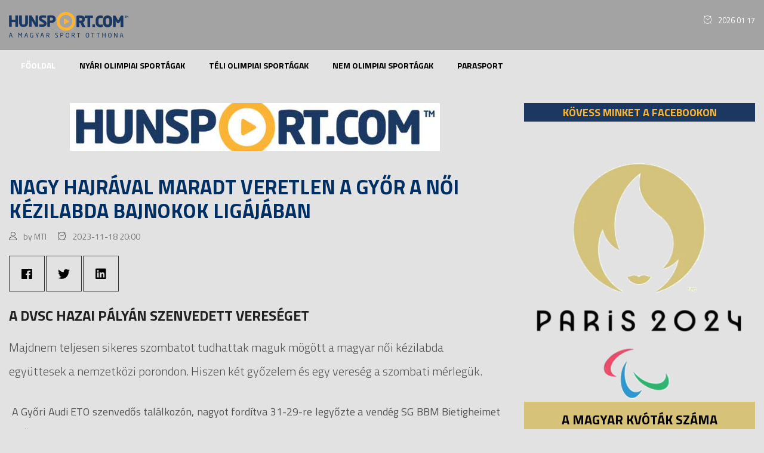

--- FILE ---
content_type: text/html; charset=UTF-8
request_url: https://hunsport.com/article/2023/11/18/nagy-hajraval-maradt-veretlen-a-gyor-a-noi-kezilabda-bajnokok-ligajaban
body_size: 10982
content:
<!doctype html>
<html lang="hu" class="no-js">
<head>
	<script async src="https://www.googletagmanager.com/gtag/js?id=UA-120510123-1"></script>
	<script>
	  window.dataLayer = window.dataLayer || [];
	  function gtag(){dataLayer.push(arguments);}
	  gtag('js', new Date());
	  gtag('config', 'UA-120510123-1');
	</script>
	<script async src="https://pagead2.googlesyndication.com/pagead/js/adsbygoogle.js?client=ca-pub-6377952394861526" crossorigin="anonymous"></script>
	<title>HUNSPORT</title>
	<meta charset="utf-8">
	<meta http-equiv="X-UA-Compatible" content="IE=edge">
	<meta name="viewport" content="width=device-width, initial-scale=1, shrink-to-fit=no">
	<script src="https://code.jquery.com/jquery-3.3.1.min.js" integrity="sha256-FgpCb/KJQlLNfOu91ta32o/NMZxltwRo8QtmkMRdAu8=" crossorigin="anonymous"></script>
	<script src="https://cdnjs.cloudflare.com/ajax/libs/popper.js/1.12.9/umd/popper.min.js" integrity="sha384-ApNbgh9B+Y1QKtv3Rn7W3mgPxhU9K/ScQsAP7hUibX39j7fakFPskvXusvfa0b4Q" crossorigin="anonymous"></script>
	<script src="https://maxcdn.bootstrapcdn.com/bootstrap/4.0.0/js/bootstrap.min.js" integrity="sha384-JZR6Spejh4U02d8jOt6vLEHfe/JQGiRRSQQxSfFWpi1MquVdAyjUar5+76PVCmYl" crossorigin="anonymous"></script>
	<script src="https://hunsport.com/js/modernmag-plugins.min.js"></script>
	<link rel="stylesheet" href="https://maxcdn.bootstrapcdn.com/bootstrap/4.0.0/css/bootstrap.min.css" integrity="sha384-Gn5384xqQ1aoWXA+058RXPxPg6fy4IWvTNh0E263XmFcJlSAwiGgFAW/dAiS6JXm" crossorigin="anonymous">
	<link rel="stylesheet" href="https://use.fontawesome.com/releases/v5.0.12/css/all.css" integrity="sha384-G0fIWCsCzJIMAVNQPfjH08cyYaUtMwjJwqiRKxxE/rx96Uroj1BtIQ6MLJuheaO9" crossorigin="anonymous">
	<link rel="stylesheet" href="https://cdnjs.cloudflare.com/ajax/libs/fancybox/3.3.5/jquery.fancybox.min.css" />
	<link rel="stylesheet" type="text/css" href="https://hunsport.com/css/style.css?v=1694508785">
	<link rel="stylesheet" href="https://cdn.linearicons.com/free/1.0.0/icon-font.min.css">
	<meta property="og:locale" content="hu_HU" />
	<meta property="og:url" content="https://hunsport.com/article/2023/11/18/nagy-hajraval-maradt-veretlen-a-gyor-a-noi-kezilabda-bajnokok-ligajaban" />
	<meta property="og:type" content="website" />
	
	
	
</head>
<body class="boxed-style">
	<div id="fb-root"></div>
	<script>(function(d, s, id) {
	  var js, fjs = d.getElementsByTagName(s)[0];
	  if (d.getElementById(id)) return;
	  js = d.createElement(s); js.id = id;
	  js.src = 'https://connect.facebook.net/hu_HU/sdk.js#xfbml=1&version=v3.2&appId=613390979024786&autoLogAppEvents=1';
	  fjs.parentNode.insertBefore(js, fjs);
	}(document, 'script', 'facebook-jssdk'));</script>
	<div id="container">
		<!-- Header
    ================================================== -->
<header class="clearfix">

  <div class="top-line">
    <div class="container">
      <div class="row">
        <div class="col-sm-5">
          <a class="navbar-brand" href="https://hunsport.com">
            <img src="https://hunsport.com/images/hunsport-logo.png" alt="HUNSPORT.COM" style="width:200px">
          </a>
        </div>
        <div class="col-sm-7">
          <!--<form class="form-inline">
            <input class="form-control mr-sm-2" type="search" placeholder="Keresés..." aria-label="Search">
            <button class="btn btn-primary my-2 my-sm-0" type="submit"><i class="fa fa-search"></i></button>
          </form>-->
          <ul class="info-list right-align">
            <li class="d-none d-sm-none d-md-block d-lg-block d-xl-block">
              <i class="lnr lnr-clock"></i>2026 01 17
            </li>
                          <!--<li>
                <i class="lnr lnr-home"></i><a href="#" data-toggle="modal" data-target="#loginModal"><i class="fa fa-user"></i>Belépés</a>
              </li>
              <li>
                <i class="lnr lnr-pointer-right"></i><a href="#" data-toggle="modal" data-target="#registerModal"><i class="fa fa-user"></i>Regisztráció</a>
              </li>-->
  					          </ul>
        </div>
      </div>
    </div>
  </div>

  <nav class="navbar navbar-expand-lg navbar-dark"> <!--bg-dark-->
    <div class="container">
      <button class="navbar-toggler bg-dark" type="button" data-toggle="collapse" data-target="#navbarSupportedContent" aria-controls="navbarSupportedContent" aria-expanded="false" aria-label="Toggle navigation">
        <span class="navbar-toggler-icon"></span>
      </button>

      <div class="collapse navbar-collapse" id="navbarSupportedContent">
        <ul class="navbar-nav mr-auto">
          <li class="nav-item active">
            <a class="nav-link" href="https://hunsport.com">Főoldal</a>
          </li>
          						              <li class="nav-item">
                <a class="nav-link" href=" /sports/nyari-olimpiai-sportagak " target="_self">
                  Nyári olimpiai sportágak <!--<i class="fa fa-caret-down"></i>-->
                </a>
                                  <div class="mega-posts-menu" style=" border-top: 2px solid #fab41e; border-bottom: 2px solid #fab41e; ">
                    <div class="row">
                                              <div class="col-lg-3">
                          <h2>KIEMELT</h2>
                                                          <div class="news-post standart-post">
                                <div class="post-image">
                                  <a href="/article/2025/12/11/hollosy-laszlo-kupadontobe-vezette-a-suhl-noi-roplabdacsapatat">
                                    <img src="https://hunsport.com/photos/shares/2025_röplabda/Hollósy László.jpg" alt="Hollósy László kupadöntőbe vezette a Suhl női röplabdacsapatát">
                                  </a>
                                                  	      						<a href="/articles/roplabda" class="category" style=" background-color:#fab41e "> Röplabda </a>
                									                									                                </div>
                                <h2><a href="/article/2025/12/11/hollosy-laszlo-kupadontobe-vezette-a-suhl-noi-roplabdacsapatat">Hollósy László kupadöntőbe vezette a Suhl női röplabdacsapatát</a></h2>
                                
                              </div>
                                                    </div>
                                            <div class="col-lg-9" style="margin:0px 0px 5px 0px;">
                        <h2>SPORTÁGAK</h2>
                        <div class="row">
                                                                                 <div class="col-lg-3" id="megaMenuColumn">                               <div class="col-lg-12" style="margin:2px; padding:2px;">
                                <!-- <img src="https://hunsport.com/photos/shares/SportIcons/paraSportsIcon.png" style="width:20px;"> --><a href=" /articles/asztalitenisz " target="_self">Asztalitenisz</a>
                              </div>
                                                                                                                                              <div class="col-lg-12" style="margin:2px; padding:2px;">
                                <!-- <img src="https://hunsport.com/photos/shares/SportIcons/winterOlimicsIcon.png" style="width:20px;"> --><a href=" /articles/atletika " target="_self">Atlétika</a>
                              </div>
                                                                                                                                              <div class="col-lg-12" style="margin:2px; padding:2px;">
                                <!-- <img src="https://hunsport.com/images/summerOlimpicsIcon.png" style="width:20px;">
                                --><a href=" /articles/birkozas " target="_self">Birkózás</a>
                              </div>
                                                                                                                                              <div class="col-lg-12" style="margin:2px; padding:2px;">
                                <!-- <img src="https://hunsport.com/images/summerOlimpicsIcon.png" style="width:20px;">
                                --><a href=" /articles/bmx " target="_self">BMX</a>
                              </div>
                                                                                                                                              <div class="col-lg-12" style="margin:2px; padding:2px;">
                                <!-- <img src="https://hunsport.com/images/summerOlimpicsIcon.png" style="width:20px;">
                                --><a href=" /articles/cselgancs " target="_self">Cselgáncs</a>
                              </div>
                                                                                                                                              <div class="col-lg-12" style="margin:2px; padding:2px;">
                                <!-- <img src="https://hunsport.com/images/summerOlimpicsIcon.png" style="width:20px;">
                                --><a href=" /articles/evezes " target="_self">Evezés</a>
                              </div>
                                                                                                                                              <div class="col-lg-12" style="margin:2px; padding:2px;">
                                <!-- <img src="https://hunsport.com/images/summerOlimpicsIcon.png" style="width:20px;">
                                --><a href=" /articles/golf " target="_self">Golf</a>
                              </div>
                                                                                                                                              <div class="col-lg-12" style="margin:2px; padding:2px;">
                                <!-- <img src="https://hunsport.com/images/summerOlimpicsIcon.png" style="width:20px;">
                                --><a href=" /articles/gyeplabda " target="_self">Gyeplabda</a>
                              </div>
                                                                                                                                              <div class="col-lg-12" style="margin:2px; padding:2px;">
                                <!-- <img src="https://hunsport.com/images/summerOlimpicsIcon.png" style="width:20px;">
                                --><a href=" /articles/hegyikerekpar " target="_self">Hegyikerékpár</a>
                              </div>
                                                                                                                                              <div class="col-lg-12" style="margin:2px; padding:2px;">
                                <!-- <img src="https://hunsport.com/images/summerOlimpicsIcon.png" style="width:20px;">
                                --><a href=" /articles/ijaszat " target="_self">Íjászat</a>
                              </div>
                                                           </div>                                                        <div class="col-lg-3" id="megaMenuColumn">                               <div class="col-lg-12" style="margin:2px; padding:2px;">
                                <!-- <img src="https://hunsport.com/images/summerOlimpicsIcon.png" style="width:20px;">
                                --><a href=" /articles/kajak-kenu " target="_self">Kajak-kenu</a>
                              </div>
                                                                                                                                              <div class="col-lg-12" style="margin:2px; padding:2px;">
                                <!-- <img src="https://hunsport.com/images/summerOlimpicsIcon.png" style="width:20px;">
                                --><a href=" /articles/kajak-szlalom " target="_self">Kajak szlalom</a>
                              </div>
                                                                                                                                              <div class="col-lg-12" style="margin:2px; padding:2px;">
                                <!-- <img src="https://hunsport.com/images/summerOlimpicsIcon.png" style="width:20px;">
                                --><a href=" /articles/kezilabda " target="_self">Kézilabda</a>
                              </div>
                                                                                                                                              <div class="col-lg-12" style="margin:2px; padding:2px;">
                                <!-- <img src="https://hunsport.com/images/summerOlimpicsIcon.png" style="width:20px;">
                                --><a href=" /articles/kosarlabda " target="_self">Kosárlabda</a>
                              </div>
                                                                                                                                              <div class="col-lg-12" style="margin:2px; padding:2px;">
                                <!-- <img src="https://hunsport.com/images/summerOlimpicsIcon.png" style="width:20px;">
                                --><a href=" /articles/mugras " target="_self">Műugrás</a>
                              </div>
                                                                                                                                              <div class="col-lg-12" style="margin:2px; padding:2px;">
                                <!-- <img src="https://hunsport.com/images/summerOlimpicsIcon.png" style="width:20px;">
                                --><a href=" /articles/labdarugas " target="_self">Labdarúgás</a>
                              </div>
                                                                                                                                              <div class="col-lg-12" style="margin:2px; padding:2px;">
                                <!-- <img src="https://hunsport.com/images/summerOlimpicsIcon.png" style="width:20px;">
                                --><a href=" /articles/lovassport " target="_self">Lovassport</a>
                              </div>
                                                                                                                                              <div class="col-lg-12" style="margin:2px; padding:2px;">
                                <!-- <img src="https://hunsport.com/images/summerOlimpicsIcon.png" style="width:20px;">
                                --><a href=" /articles/orszaguti-kerekpar " target="_self">Országúti kerékpár</a>
                              </div>
                                                                                                                                              <div class="col-lg-12" style="margin:2px; padding:2px;">
                                <!-- <img src="https://hunsport.com/images/summerOlimpicsIcon.png" style="width:20px;">
                                --><a href=" /articles/okolvivas " target="_self">Ökölvívás</a>
                              </div>
                                                                                                                                              <div class="col-lg-12" style="margin:2px; padding:2px;">
                                <!-- <img src="https://hunsport.com/images/summerOlimpicsIcon.png" style="width:20px;">
                                --><a href=" /articles/ottusa " target="_self">Öttusa</a>
                              </div>
                                                           </div>                                                        <div class="col-lg-3" id="megaMenuColumn">                               <div class="col-lg-12" style="margin:2px; padding:2px;">
                                <!-- <img src="https://hunsport.com/images/summerOlimpicsIcon.png" style="width:20px;">
                                --><a href=" /articles/palyakerekpar " target="_self">Pályakerékpár</a>
                              </div>
                                                                                                                                              <div class="col-lg-12" style="margin:2px; padding:2px;">
                                <!-- <img src="https://hunsport.com/images/summerOlimpicsIcon.png" style="width:20px;">
                                --><a href=" /articles/ritmikus-gimnasztika " target="_self">Ritmikus gimnasztika</a>
                              </div>
                                                                                                                                              <div class="col-lg-12" style="margin:2px; padding:2px;">
                                <!-- <img src="https://hunsport.com/images/summerOlimpicsIcon.png" style="width:20px;">
                                --><a href=" /articles/rogbi " target="_self">Rögbi</a>
                              </div>
                                                                                                                                              <div class="col-lg-12" style="margin:2px; padding:2px;">
                                <!-- <img src="https://hunsport.com/images/summerOlimpicsIcon.png" style="width:20px;">
                                --><a href=" /articles/roplabda " target="_self">Röplabda</a>
                              </div>
                                                                                                                                              <div class="col-lg-12" style="margin:2px; padding:2px;">
                                <!-- <img src="https://hunsport.com/images/summerOlimpicsIcon.png" style="width:20px;">
                                --><a href=" /articles/sportloveszet " target="_self">Sportlövészet</a>
                              </div>
                                                                                                                                              <div class="col-lg-12" style="margin:2px; padding:2px;">
                                <!-- <img src="https://hunsport.com/images/summerOlimpicsIcon.png" style="width:20px;">
                                --><a href=" /articles/strandroplabda " target="_self">Strandröplabda</a>
                              </div>
                                                                                                                                              <div class="col-lg-12" style="margin:2px; padding:2px;">
                                <!-- <img src="https://hunsport.com/images/summerOlimpicsIcon.png" style="width:20px;">
                                --><a href=" /articles/sulyemeles " target="_self">Súlyemelés</a>
                              </div>
                                                                                                                                              <div class="col-lg-12" style="margin:2px; padding:2px;">
                                <!-- <img src="https://hunsport.com/images/summerOlimpicsIcon.png" style="width:20px;">
                                --><a href=" /articles/szinkronuszas " target="_self">Szinkronúszás</a>
                              </div>
                                                                                                                                              <div class="col-lg-12" style="margin:2px; padding:2px;">
                                <!-- <img src="https://hunsport.com/images/summerOlimpicsIcon.png" style="width:20px;">
                                --><a href=" /articles/taekwondo " target="_self">Taekwondo</a>
                              </div>
                                                                                                                                              <div class="col-lg-12" style="margin:2px; padding:2px;">
                                <!-- <img src="https://hunsport.com/images/summerOlimpicsIcon.png" style="width:20px;">
                                --><a href=" /articles/tenisz " target="_self">Tenisz</a>
                              </div>
                                                           </div>                                                        <div class="col-lg-3" id="megaMenuColumn">                               <div class="col-lg-12" style="margin:2px; padding:2px;">
                                <!-- <img src="https://hunsport.com/images/summerOlimpicsIcon.png" style="width:20px;">
                                --><a href=" /articles/tollaslabda " target="_self">Tollaslabda</a>
                              </div>
                                                                                                                                              <div class="col-lg-12" style="margin:2px; padding:2px;">
                                <!-- <img src="https://hunsport.com/images/summerOlimpicsIcon.png" style="width:20px;">
                                --><a href=" /articles/torna " target="_self">Torna</a>
                              </div>
                                                                                                                                              <div class="col-lg-12" style="margin:2px; padding:2px;">
                                <!-- <img src="https://hunsport.com/images/summerOlimpicsIcon.png" style="width:20px;">
                                --><a href=" /articles/trambulin " target="_self">Trambulin</a>
                              </div>
                                                                                                                                              <div class="col-lg-12" style="margin:2px; padding:2px;">
                                <!-- <img src="https://hunsport.com/images/summerOlimpicsIcon.png" style="width:20px;">
                                --><a href=" /articles/triatlon " target="_self">Triatlon</a>
                              </div>
                                                                                                                                              <div class="col-lg-12" style="margin:2px; padding:2px;">
                                <!-- <img src="https://hunsport.com/images/summerOlimpicsIcon.png" style="width:20px;">
                                --><a href=" /articles/uszas " target="_self">Úszás</a>
                              </div>
                                                                                                                                              <div class="col-lg-12" style="margin:2px; padding:2px;">
                                <!-- <img src="https://hunsport.com/images/summerOlimpicsIcon.png" style="width:20px;">
                                --><a href=" /articles/vitorlazas " target="_self">Vitorlázás</a>
                              </div>
                                                                                                                                              <div class="col-lg-12" style="margin:2px; padding:2px;">
                                <!-- <img src="https://hunsport.com/images/summerOlimpicsIcon.png" style="width:20px;">
                                --><a href=" /articles/vivas " target="_self">Vívás</a>
                              </div>
                                                                                                                                              <div class="col-lg-12" style="margin:2px; padding:2px;">
                                <!-- <img src="https://hunsport.com/images/summerOlimpicsIcon.png" style="width:20px;">
                                --><a href=" /articles/vizilabda " target="_self">Vízilabda</a>
                              </div>
                                                                                                            </div>
                      </div>
                    </div>
                  </div>
                              </li>
						              <li class="nav-item">
                <a class="nav-link" href=" /sports/teli-olimpiai-sportagak " target="_self">
                  Téli olimpiai sportágak <!--<i class="fa fa-caret-down"></i>-->
                </a>
                                  <div class="mega-posts-menu" style=" border-top: 2px solid #002f63; border-bottom: 2px solid #002f63; ">
                    <div class="row">
                                              <div class="col-lg-3">
                          <h2>KIEMELT</h2>
                                                          <div class="news-post standart-post">
                                <div class="post-image">
                                  <a href="/article/2025/6/4/az-idei-ket-dontossel-is-jatszanak-a-mieink-2026-ban">
                                    <img src="https://hunsport.com/photos/shares/2025_jégkorong/jegkorong_avb_hunusa.jpg" alt="Az idei két döntőssel is játszanak a mieink 2026-ban">
                                  </a>
                                                  	      						<a href="/articles/jegkorong" class="category" style=" background-color:#002f63 "> Jégkorong </a>
                									                									                                </div>
                                <h2><a href="/article/2025/6/4/az-idei-ket-dontossel-is-jatszanak-a-mieink-2026-ban">Az idei két döntőssel is játszanak a mieink 2026-ban</a></h2>
                                
                              </div>
                                                    </div>
                                            <div class="col-lg-9" style="margin:0px 0px 5px 0px;">
                        <h2>SPORTÁGAK</h2>
                        <div class="row">
                                                                                 <div class="col-lg-4" id="megaMenuColumn">                               <div class="col-lg-12" style="margin:2px; padding:2px;">
                                <!-- <img src="https://hunsport.com/images/summerOlimpicsIcon.png" style="width:20px;">
                                --><a href=" /articles/alpesi-si " target="_self">Alpesi sí</a>
                              </div>
                                                                                                                                              <div class="col-lg-12" style="margin:2px; padding:2px;">
                                <!-- <img src="https://hunsport.com/images/summerOlimpicsIcon.png" style="width:20px;">
                                --><a href=" /articles/bob " target="_self">Bob</a>
                              </div>
                                                                                                                                              <div class="col-lg-12" style="margin:2px; padding:2px;">
                                <!-- <img src="https://hunsport.com/images/summerOlimpicsIcon.png" style="width:20px;">
                                --><a href=" /articles/curling " target="_self">Curling</a>
                              </div>
                                                                                                                                              <div class="col-lg-12" style="margin:2px; padding:2px;">
                                <!-- <img src="https://hunsport.com/images/summerOlimpicsIcon.png" style="width:20px;">
                                --><a href=" /articles/eszaki-osszetett " target="_self">Északi összetett</a>
                              </div>
                                                                                                                                              <div class="col-lg-12" style="margin:2px; padding:2px;">
                                <!-- <img src="https://hunsport.com/images/summerOlimpicsIcon.png" style="width:20px;">
                                --><a href=" /articles/gyorskorcsolya " target="_self">Gyorskorcsolya</a>
                              </div>
                                                           </div>                                                        <div class="col-lg-4" id="megaMenuColumn">                               <div class="col-lg-12" style="margin:2px; padding:2px;">
                                <!-- <img src="https://hunsport.com/images/summerOlimpicsIcon.png" style="width:20px;">
                                --><a href=" /articles/jegkorong " target="_self">Jégkorong</a>
                              </div>
                                                                                                                                              <div class="col-lg-12" style="margin:2px; padding:2px;">
                                <!-- <img src="https://hunsport.com/images/summerOlimpicsIcon.png" style="width:20px;">
                                --><a href=" /articles/hodeszka " target="_self">Hódeszka</a>
                              </div>
                                                                                                                                              <div class="col-lg-12" style="margin:2px; padding:2px;">
                                <!-- <img src="https://hunsport.com/images/summerOlimpicsIcon.png" style="width:20px;">
                                --><a href=" /articles/mkorcsolya " target="_self">Műkorcsolya</a>
                              </div>
                                                                                                                                              <div class="col-lg-12" style="margin:2px; padding:2px;">
                                <!-- <img src="https://hunsport.com/images/summerOlimpicsIcon.png" style="width:20px;">
                                --><a href=" /articles/rovidpalyas-gyorskorcsolya " target="_self">Rövidpályás gyorskorcsolya</a>
                              </div>
                                                                                                                                              <div class="col-lg-12" style="margin:2px; padding:2px;">
                                <!-- <img src="https://hunsport.com/images/summerOlimpicsIcon.png" style="width:20px;">
                                --><a href=" /articles/siakrobatika " target="_self">Síakrobatika</a>
                              </div>
                                                           </div>                                                        <div class="col-lg-4" id="megaMenuColumn">                               <div class="col-lg-12" style="margin:2px; padding:2px;">
                                <!-- <img src="https://hunsport.com/images/summerOlimpicsIcon.png" style="width:20px;">
                                --><a href=" /articles/sifutas " target="_self">Sífutás</a>
                              </div>
                                                                                                                                              <div class="col-lg-12" style="margin:2px; padding:2px;">
                                <!-- <img src="https://hunsport.com/images/summerOlimpicsIcon.png" style="width:20px;">
                                --><a href=" /articles/siloveszet " target="_self">Sílövészet</a>
                              </div>
                                                                                                                                              <div class="col-lg-12" style="margin:2px; padding:2px;">
                                <!-- <img src="https://hunsport.com/images/summerOlimpicsIcon.png" style="width:20px;">
                                --><a href=" /articles/siugras " target="_self">Síugrás</a>
                              </div>
                                                                                                                                              <div class="col-lg-12" style="margin:2px; padding:2px;">
                                <!-- <img src="https://hunsport.com/images/summerOlimpicsIcon.png" style="width:20px;">
                                --><a href=" /articles/szanko " target="_self">Szánkó</a>
                              </div>
                                                                                                                                              <div class="col-lg-12" style="margin:2px; padding:2px;">
                                <!-- <img src="https://hunsport.com/images/summerOlimpicsIcon.png" style="width:20px;">
                                --><a href=" /articles/szkeleton " target="_self">Szkeleton</a>
                              </div>
                                                           </div>                                                   </div>
                      </div>
                    </div>
                  </div>
                              </li>
						              <li class="nav-item">
                <a class="nav-link" href=" /sports/nem-olimpiai-sportagak " target="_self">
                  Nem olimpiai sportágak <!--<i class="fa fa-caret-down"></i>-->
                </a>
                                  <div class="mega-posts-menu" style=" border-top: 2px solid #00cc66; border-bottom: 2px solid #00cc66; ">
                    <div class="row">
                                              <div class="col-lg-3">
                          <h2>KIEMELT</h2>
                                                          <div class="news-post standart-post">
                                <div class="post-image">
                                  <a href="/article/2025/12/11/lelegzetelallito-nyitany-182-produkcio-magyar-ermekkel-a-budaorsi-vb-n">
                                    <img src="https://hunsport.com/photos/shares/extrem/P1020722.00_00_06_06.Still001.jpg" alt="Lélegzetelállító nyitány: 182 produkció magyar érmekkel a budaörsi vb-n">
                                  </a>
                                                  	      						<a href="/articles/extrem-sportok" class="category" style=" background-color:#00cc66 "> Extrém sportok </a>
                									                									                                </div>
                                <h2><a href="/article/2025/12/11/lelegzetelallito-nyitany-182-produkcio-magyar-ermekkel-a-budaorsi-vb-n">Lélegzetelállító nyitány: 182 produkció magyar érmekkel a budaörsi vb-n</a></h2>
                                
                              </div>
                                                    </div>
                                            <div class="col-lg-9" style="margin:0px 0px 5px 0px;">
                        <h2>SPORTÁGAK</h2>
                        <div class="row">
                                                                                 <div class="col-lg-3" id="megaMenuColumn">                               <div class="col-lg-12" style="margin:2px; padding:2px;">
                                <!-- <img src="https://hunsport.com/images/summerOlimpicsIcon.png" style="width:20px;">
                                --><a href=" /articles/aerobik " target="_self">Aerobik</a>
                              </div>
                                                                                                                                              <div class="col-lg-12" style="margin:2px; padding:2px;">
                                <!-- <img src="https://hunsport.com/images/summerOlimpicsIcon.png" style="width:20px;">
                                --><a href=" /articles/amerikai-futball " target="_self">Amerikai futball</a>
                              </div>
                                                                                                                                              <div class="col-lg-12" style="margin:2px; padding:2px;">
                                <!-- <img src="https://hunsport.com/images/summerOlimpicsIcon.png" style="width:20px;">
                                --><a href=" /articles/auto-motorsport " target="_self">Autó-motorsport</a>
                              </div>
                                                                                                                                              <div class="col-lg-12" style="margin:2px; padding:2px;">
                                <!-- <img src="https://hunsport.com/images/summerOlimpicsIcon.png" style="width:20px;">
                                --><a href=" /articles/darts " target="_self">Darts</a>
                              </div>
                                                                                                                                              <div class="col-lg-12" style="margin:2px; padding:2px;">
                                <!-- <img src="https://hunsport.com/images/summerOlimpicsIcon.png" style="width:20px;">
                                --><a href=" /articles/e-sport " target="_self">E-sport</a>
                              </div>
                                                                                                                                              <div class="col-lg-12" style="margin:2px; padding:2px;">
                                <!-- <img src="https://hunsport.com/images/summerOlimpicsIcon.png" style="width:20px;">
                                --><a href=" /articles/extrem-sportok " target="_self">Extrém sportok</a>
                              </div>
                                                                                                                                              <div class="col-lg-12" style="margin:2px; padding:2px;">
                                <!-- <img src="https://hunsport.com/images/summerOlimpicsIcon.png" style="width:20px;">
                                --><a href=" /articles/fallabda " target="_self">Fallabda</a>
                              </div>
                                                                                                                                              <div class="col-lg-12" style="margin:2px; padding:2px;">
                                <!-- <img src="https://hunsport.com/images/summerOlimpicsIcon.png" style="width:20px;">
                                --><a href=" /articles/fitnesz " target="_self">Fitnesz</a>
                              </div>
                                                           </div>                                                        <div class="col-lg-3" id="megaMenuColumn">                               <div class="col-lg-12" style="margin:2px; padding:2px;">
                                <!-- <img src="https://hunsport.com/images/summerOlimpicsIcon.png" style="width:20px;">
                                --><a href=" /articles/floorball " target="_self">Floorball</a>
                              </div>
                                                                                                                                              <div class="col-lg-12" style="margin:2px; padding:2px;">
                                <!-- <img src="https://hunsport.com/images/summerOlimpicsIcon.png" style="width:20px;">
                                --><a href=" /articles/footgolf " target="_self">Footgolf</a>
                              </div>
                                                                                                                                              <div class="col-lg-12" style="margin:2px; padding:2px;">
                                <!-- <img src="https://hunsport.com/images/summerOlimpicsIcon.png" style="width:20px;">
                                --><a href=" /articles/futsal " target="_self">Futsal</a>
                              </div>
                                                                                                                                              <div class="col-lg-12" style="margin:2px; padding:2px;">
                                <!-- <img src="https://hunsport.com/images/summerOlimpicsIcon.png" style="width:20px;">
                                --><a href=" /articles/jet-ski " target="_self">Jet-ski</a>
                              </div>
                                                                                                                                              <div class="col-lg-12" style="margin:2px; padding:2px;">
                                <!-- <img src="https://hunsport.com/images/summerOlimpicsIcon.png" style="width:20px;">
                                --><a href=" /articles/ju-jitsu " target="_self">Ju-jitsu</a>
                              </div>
                                                                                                                                              <div class="col-lg-12" style="margin:2px; padding:2px;">
                                <!-- <img src="https://hunsport.com/images/summerOlimpicsIcon.png" style="width:20px;">
                                --><a href=" /articles/karate " target="_self">Karate</a>
                              </div>
                                                                                                                                              <div class="col-lg-12" style="margin:2px; padding:2px;">
                                <!-- <img src="https://hunsport.com/images/summerOlimpicsIcon.png" style="width:20px;">
                                --><a href=" /articles/kempo " target="_self">Kempo</a>
                              </div>
                                                                                                                                              <div class="col-lg-12" style="margin:2px; padding:2px;">
                                <!-- <img src="https://hunsport.com/images/summerOlimpicsIcon.png" style="width:20px;">
                                --><a href=" /articles/kick-box " target="_self">Kick-box</a>
                              </div>
                                                           </div>                                                        <div class="col-lg-3" id="megaMenuColumn">                               <div class="col-lg-12" style="margin:2px; padding:2px;">
                                <!-- <img src="https://hunsport.com/images/summerOlimpicsIcon.png" style="width:20px;">
                                --><a href=" /articles/korfball " target="_self">Korfball</a>
                              </div>
                                                                                                                                              <div class="col-lg-12" style="margin:2px; padding:2px;">
                                <!-- <img src="https://hunsport.com/images/summerOlimpicsIcon.png" style="width:20px;">
                                --><a href=" /articles/lovastorna " target="_self">Lovastorna</a>
                              </div>
                                                                                                                                              <div class="col-lg-12" style="margin:2px; padding:2px;">
                                <!-- <img src="https://hunsport.com/images/summerOlimpicsIcon.png" style="width:20px;">
                                --><a href=" /articles/maratoni-kajak-kenu " target="_self">Maratoni kajak-kenu</a>
                              </div>
                                                                                                                                              <div class="col-lg-12" style="margin:2px; padding:2px;">
                                <!-- <img src="https://hunsport.com/images/summerOlimpicsIcon.png" style="width:20px;">
                                --><a href=" /articles/muaythai " target="_self">MuayThai</a>
                              </div>
                                                                                                                                              <div class="col-lg-12" style="margin:2px; padding:2px;">
                                <!-- <img src="https://hunsport.com/images/summerOlimpicsIcon.png" style="width:20px;">
                                --><a href=" /articles/sakk " target="_self">Sakk</a>
                              </div>
                                                                                                                                              <div class="col-lg-12" style="margin:2px; padding:2px;">
                                <!-- <img src="https://hunsport.com/images/summerOlimpicsIcon.png" style="width:20px;">
                                --><a href=" /articles/sarkanyhajo " target="_self">Sárkányhajó</a>
                              </div>
                                                                                                                                              <div class="col-lg-12" style="margin:2px; padding:2px;">
                                <!-- <img src="https://hunsport.com/images/summerOlimpicsIcon.png" style="width:20px;">
                                --><a href=" /articles/strandkezilabda " target="_self">Strandkézilabda</a>
                              </div>
                                                                                                                                              <div class="col-lg-12" style="margin:2px; padding:2px;">
                                <!-- <img src="https://hunsport.com/images/summerOlimpicsIcon.png" style="width:20px;">
                                --><a href=" /articles/szkander " target="_self">Szkander</a>
                              </div>
                                                           </div>                                                        <div class="col-lg-3" id="megaMenuColumn">                               <div class="col-lg-12" style="margin:2px; padding:2px;">
                                <!-- <img src="https://hunsport.com/images/summerOlimpicsIcon.png" style="width:20px;">
                                --><a href=" /articles/szumo " target="_self">Szumó</a>
                              </div>
                                                                                                                                              <div class="col-lg-12" style="margin:2px; padding:2px;">
                                <!-- <img src="https://hunsport.com/images/summerOlimpicsIcon.png" style="width:20px;">
                                --><a href=" /articles/tajfutas " target="_self">Tájfutás</a>
                              </div>
                                                                                                                                              <div class="col-lg-12" style="margin:2px; padding:2px;">
                                <!-- <img src="https://hunsport.com/images/summerOlimpicsIcon.png" style="width:20px;">
                                --><a href=" /articles/tancsport " target="_self">Táncsport</a>
                              </div>
                                                                                                                                              <div class="col-lg-12" style="margin:2px; padding:2px;">
                                <!-- <img src="https://hunsport.com/images/summerOlimpicsIcon.png" style="width:20px;">
                                --><a href=" /articles/teke " target="_self">Teke</a>
                              </div>
                                                                                                                                              <div class="col-lg-12" style="margin:2px; padding:2px;">
                                <!-- <img src="https://hunsport.com/images/summerOlimpicsIcon.png" style="width:20px;">
                                --><a href=" /articles/tomegsport " target="_self">Tömegsport</a>
                              </div>
                                                                                                                                              <div class="col-lg-12" style="margin:2px; padding:2px;">
                                <!-- <img src="https://hunsport.com/images/summerOlimpicsIcon.png" style="width:20px;">
                                --><a href=" /articles/uszonyos-buvaruszas " target="_self">Uszonyos búvárúszás</a>
                              </div>
                                                                                                                                              <div class="col-lg-12" style="margin:2px; padding:2px;">
                                <!-- <img src="https://hunsport.com/images/summerOlimpicsIcon.png" style="width:20px;">
                                --><a href=" /articles/vitorlazo-mrepules " target="_self">Vitorlázó műrepülés</a>
                              </div>
                                                                                                            </div>
                      </div>
                    </div>
                  </div>
                              </li>
						              <li class="nav-item">
                <a class="nav-link" href=" /articles/parasport " target="_self">
                  Parasport <!---->
                </a>
                              </li>
											        </ul>
      </div>
    </div>
  </nav>
</header>
<style type="text/css">
#megaMenuColumn { border-right: 1px solid #b5b5b5; }
#megaMenuColumn:last-child { border-right:none; }
</style>
<!-- End Header -->
		<section id="content-section">
			<div class="container">
				<div class="row">
					<div class="col-lg-8">
						  <div class="advertisement">
    <img src="https://hunsport.com/photos/shares/banner/hunsport-logo.jpg">
  </div>
  <div class="single-post">
    <h1>Nagy hajrával maradt veretlen a Győr a női kézilabda Bajnokok Ligájában</h1>
    <ul class="post-tags">
      <li><i class="lnr lnr-user"></i>by MTI</li>
      <li><i class="lnr lnr-clock"></i><span>2023-11-18 20:00</span></li>
      <!--<li><a href="#"><i class="lnr lnr-book"></i><span>20 comments</span></a></li>
      <li><i class="lnr lnr-eye"></i>872 Views</li>-->
    </ul>
    <div class="post-widget">
      <ul class="social-icons">
        <li><a class="facebook" href="https://www.facebook.com/sharer/sharer.php?u=https://hunsport.com/article/2023/11/18/nagy-hajraval-maradt-veretlen-a-gyor-a-noi-kezilabda-bajnokok-ligajaban&amp;src=sdkpreparse" target="_blank"><i class="fab fa-facebook"></i></a></li>
        <li><a class="twitter" href="http://twitter.com/share?text=Nagy hajrával maradt veretlen a Győr a női kézilabda Bajnokok Ligájában&url=https://hunsport.com/article/2023/11/18/nagy-hajraval-maradt-veretlen-a-gyor-a-noi-kezilabda-bajnokok-ligajaban&hashtags=,hunsport" target="_blank"><i class="fab fa-twitter"></i></a></li>
        <!--<li><a class="google" href="https://plus.google.com/share?url=https://hunsport.com/article/2023/11/18/nagy-hajraval-maradt-veretlen-a-gyor-a-noi-kezilabda-bajnokok-ligajaban" onclick="javascript:window.open(this.href,
  '', 'menubar=no,toolbar=no,resizable=yes,scrollbars=yes,height=600,width=600');return false;"><i class="fab fa-google-plus"></i></a></li>-->
        <li><a class="linkedin" href="https://www.linkedin.com/shareArticle?mini=true&url=https://hunsport.com/article/2023/11/18/nagy-hajraval-maradt-veretlen-a-gyor-a-noi-kezilabda-bajnokok-ligajaban&title=Nagy hajrával maradt veretlen a Győr a női kézilabda Bajnokok Ligájában&summary=Váci továbbjutás az Európa-ligában&source=Hunsport" target="_blank"><i class="fab fa-linkedin"></i></a></li>
        <!--<li><a class="instagram" href="#"><i class="fab fa-instagram"></i></a></li>-->
      </ul>
    </div>
    <div class="text-boxes">
      <h2>A DVSC hazai pályán szenvedett vereséget</h2>
    </div>
    <div class="text-boxes">
      <p class="lead">
        Majdnem teljesen sikeres szombatot tudhattak maguk mögött a magyar női kézilabda együttesek a nemzetközi porondon. Hiszen két győzelem és egy vereség a szombati mérlegük.
      </p>
      
      
      
      <p class="articleBody">
        <p style="text-align: justify;"> A Győri Audi ETO szenvedős találkozón, nagyot fordítva 31-29-re legyőzte a vendég SG BBM Bietigheimet a női kézilabda Bajnokok Ligája csoportkörének nyolcadik fordulójában. <br /><br />    A hétközi ferencvárosi bajnoki rangadón meglepően sima vereséget szenvedő Győr azzal a céllal lépett pályára a számára az őszi idényt lezáró találkozón, hogy megőrizze hibátlan mérlegét, amellyel egyedüli együttesként büszkélkedhetett a BL-ben.<br />    Egy hete Németországban 34-26-ra diadalmaskodott az ETO. A Bietigheimből hiányzott a maródi Szikora Melinda, míg Faluvégi Dorottya helyet kapott ugyan a keretben, ám ő sem volt bevethető sérülés miatt.<br />    Nagy iramban indult a mérkőzés, a Győrön valamelyest még érződött az a visszafogottság, amely a Ferencváros elleni találkozó egészét jellemezte a kisalföldieknél, a szokottnál több hibát követtek el, miközben a Bietigheim remekelt. A kiegyenlített kezdés (8-8) után a 22. percben ötgólos vendégelőnyt mutatott az eredményjelző (10-15). A kapuban 50 százalék körül teljesítő Rinka Duijndam védései tartották a lelket a hazaiakban a kapkodó játékot, technikai hibák sorozatát hozó pediódusban, amelyben kilenc perc leforgása alatt egyszer talált be a Győr, miközben a védelme szinte átjáróháznak bizonyult.<br />    A szünetben négy találat volt Ulrik Kirkely vezetőedző együttesének hátránya. Az ETO egy kettős emberelőnyt lőtt gól nélkül tudott le a pihenő után, miközben a vendégek változatlanul könnyedén jutottak ziccerhez vagy hétmétereshez. Húsz perccel a dudaszó előtt még öt gól volt a különbség (17-22), innen sikerült ötven másodperc alatt kéttalálatnyira zárkóznia a Győrnek (20-22). Ez nagy lökést adott a házigazda csapatnak, amely védekezésben tüzesebbé vált és a közönség támogatását is jobban élvezhette ebben a periódusban, miközben a fáradni látszó Bietigheim a korábbiaknál többet hibázott. Tíz perccel a vége előtt egyenlített az ETO (26-26). A záró öt percen belül hetest rontott a német csapat, a Győr pedig az 57. percben - a mérkőzésen először - vezetést szerzett (29-28), innen pedig már nem engedte ki kezéből a nehezen kiszenvedett sikert.<br />    A mezőny legeredményesebbjeként Bruna Almeida de Paula nyolcszor volt eredményes, Győri-Lukács Viktória hat, Estelle Nze Minko öt góllal, Duijndam 14 védéssel járult hozzá a sikerhez.   </p>
<p style="text-align: justify;"><em>Kézilabda, női Bajnokok Ligája, csoportkör, 8. forduló, A csoport, Győr, Audi Aréna:</em><br /><strong>Győri Audi ETO KC-SG BBM Bietigheim (német) 31-29 (13-17)</strong><br />    lövések/gólok: 48/31, illetve 48/29<br />    gólok hétméteresből: 4/2, illetve 6/3<br />    kiállítások: 2, illetve 6 perc</p>
<p style="text-align: justify;"><img src="/photos/shares/2023_kézilabda/noikezibl_Gyor1118c.jpg" alt="" /></p>
<p style="text-align: justify;">A DVSC Schaeffler saját közönsége előtt 30-23-ra kikapott a CSM Bucuresti együttesétől a női kézilabda Bajnokok Ligája csoportkörének nyolcadik fordulójában.<br /><br />    Két, egyformán hétpontos együttes várta a szombati találkozót a Hódos Imre Sportcsarnokban. Egy hete idegenben 29-29-es döntetlennel szerzett pontot Szilágyi Zoltán vezetőedző együttese, ezúttal a hazai pálya mellett fontos változás volt, hogy sérülés miatt az ellenfélnél akadt egy nagy hiányzó Cristina Neagu személyében.<br />    Elrontott ziccerekkel és kimaradt büntetőkkel - köztük dupla kapufással - kezdett a házigazda csapat, amely tíz és fél percig (!) nem tudott betalálni, a rendre lefelé tartó lövéseket sorra hárította a vendégek hálóőre, Evelina Eriksson, elbizonytalanítva a DVSC játékosait. Így bár Catherine Gabriel is mutatott be bravúrokat a debreceni kapuban, 0-4-gyel indult az összecsapás. A DVSC támadójátékának hatékonysága Szilágyi Zoltán időkérése után javult, ennek ellenére tartotta a négy-öt gólos előnyét a bukaresti gárda, és mivel a játékrész hajrájában ismét gyenge volt a hajdúságiak helyzetkihasználása - az első harminc percben nem jutottak el tíz gólig -, hattalálatos különbséggel vonulhattak el a szünetre a felek. Eriksson 52 százalékos hatékonysággal védte a CSM kapuját az első félidőben.<br />    A második játékrész elején elöl és hátul is jobb teljesítményt nyújtott a vendéglátó együttes, és bár továbbra is akadtak hibák, sikerült hosszú idő után két gólra zárkózni (16-18). Visszaállította azonban a négy találat környéki különbséget a CSM Bucuresti, amely kettős emberhátrányban is eredményes tudott lenni. Ismét visszaesett a debreceni pontosság, a vendégek pedig rendre büntették a hibákat, miközben Eriksson változatlanul ihletett formában védett. A hajrában növelte előnyét a bukaresti csapat a hitét vesztő Debrecen ellen, és végül hét találattal kerekedett felül.<br />    A mezőny legeredményesebbje a bukaresti Angela Stoica lett nyolc góllal, Emilie Hegh Arntzen hétszer volt eredményes, míg debreceni részről Planéta Szimonetta hatszor talált be.</p>
<p style="text-align: justify;"><span id="ctl05_lbLead"></span></p>
<p style="text-align: justify;"><em> Női Bajnokok Ligája, csoportkör, 8. forduló, A csoport, Debrecen:</em><br /><strong>DVSC Schaeffler-CSM Bucuresti (román) 23-30 (9-15)</strong><br />    lövések/gólok: 52/23, illetve 43/30<br />    gólok hétméteresből: 8/3, illetve 4/4<br />    kiállítások: 8, illetve 10 perc</p>
<p style="text-align: justify;"><img src="/photos/shares/2023_kézilabda/noikezibl_DVSC1118a.jpg" alt="" /></p>
<p style="text-align: justify;">  A Praktiker-Vác kettős győzelemmel vette sikerrel a női kézilabda Európa-liga selejtezőjének második fordulóját, a török Kastamonu Belediyesi elleni párharc szombati visszavágóján idegenben 33-32-re nyert.</p>
<p style="text-align: justify;"><span id="ctl05_lbLead"></span></p>
<p style="text-align: justify;"><span id="ctl05_lbLead"></span></p>
<p style="text-align: justify;">    Egy hete hazai pályán 37-21-re nyert a Vác, szinte tét nélkülivé téve a törökországi visszavágót. A vendégek nem nevezték a meccsre a Ferencvárostól kölcsönvett Bordás Rékát, mert akkor a válogatott beálló nem léphetne pályára a fővárosiak színeiben januártól a Bajnokok Ligájában.<br />    Lassan lendültek játékba a felek, a vendégeknél számos hiba miatt akadozott a támadójáték, és a védekezés sem működött hatékonyan, ennek ellenére 1-2 gólnál jobban nem tudott ellépni a török rivális. Herbert Gábor vezetőedző a fiatal játékosait is bevetette, s az első félidő hajrájában valamelyest koncentráltabban támadó Vác kétgólos előnnyel vonulhatott szünetre.<br />    A fordulást követően is hasonló volt a játék képe, a Kastamonu a váci hibákat kihasználva tartotta a szoros eredményt. A magyar együttes továbbjutása egy percig sem forgott veszélyben, a győzelem viszont csak a kiélezett végjátékban dőlt el, a Vác Kuczora Csenge hétmétereséből szerezte meg a döntő gólt, aki a mezőny legeredményesebbjeként tízszer volt eredményes. Az ugyancsak válogatott kerettag Bukovszky Anna - aki az első félidőben volt kapuban - három védéssel járult hozzá a sikerhez.<br />    A hatodik egymás elleni mérkőzésen három török siker mellett harmadszor nyert a Vác.<br />    A második számú európai kupasorozat mezőnyének másik magyar tagjának, a Mosonmagyaróvárnak nem kell selejtezőt játszania, így két magyar együttes lesz érintett a csoportkörben, amelynek sorsolását csütörtökön rendezik.</p>
<p style="text-align: justify;"><em>Kézilabda, női Európa-liga,  Eredmény, selejtező, 2. forduló, visszavágó:</em><br /><strong>Kastamonu Belediyesi GSK (török) - Praktiker-Vác 32-33 (14-16)</strong><br />    lövések/gólok: 45/32, illetve 48/33<br />    gólok hétméteresből: 3/1, illetve 8/8<br />    kiállítások: 12, illetve 12 perc<br />    továbbjutott: a Praktiker-Vác kettős győzelemmel, 70-53-as összesítéssel.</p>
<p> A magyar légiósok közül Korsós Dorina hat kísérletből négyszer volt eredményes a Rapid Bucurestiben, amely 35-30-ra alulmaradt a címvédő Vipers Kristiansand vendégeként. Háfra Noémi egyetlen lövését kihagyta és nem tudott segíteni a Buducnost Podgoricán, amely hazai pályán 34-21-re kapott ki a Brest Bretagne csapatától.</p>
      </p>
      <!--        <h2>Címkék</h2>
        <ul class="tags-list">
                                        </ul>
      -->
    </div>
  </div>
					</div>
					<div class="col-lg-4 sidebar-sticky">
						<div class="sidebar theiaStickySidebar">
							<!--<div class="widget social-widget">
  <h1>Stay Connected </h1>
  <p>Do you want to be informed everytime with our latest news?</p>
  <ul class="social-share">
    <li>
      <a href="#" class="rss">
        <i class="fa fa-rss"></i>
        <span>345</span>
      </a>
    </li>
    <li>
      <a href="#" class="facebook">
        <i class="fa fa-facebook"></i>
        <span>3,460</span>
      </a>
    </li>
    <li>
      <a href="#" class="twitter">
        <i class="fa fa-twitter"></i>
        <span>5,600</span>
      </a>
    </li>
    <li>
      <a href="#" class="google">
        <i class="fa fa-google-plus"></i>
        <span>659</span>
      </a>
    </li>
  </ul>
</div>-->
							<div class="widget slider-widget">
  <h1 class="articleTitle">KÖVESS MINKET A FACEBOOKON</h1>
  <div class="fb-page" data-href="https://www.facebook.com/Hunsport-1932535830171820" data-small-header="false" data-adapt-container-width="false" data-hide-cover="false" data-show-facepile="true" data-width="405px"><blockquote cite="https://www.facebook.com/Hunsport-1932535830171820" class="fb-xfbml-parse-ignore"><a href="https://www.facebook.com/Hunsport-1932535830171820">Hunsport</a></blockquote></div>
</div>

<div class="widget slider-widget">
    <div class="col-12">
        <img class="img-fluid" src="/images/paris2024logo.png">
    </div>
    <div class="footer-widget featured-widget">
        <div class="col-12 text-center p-0 m-0">
            <h3 style="color:#000; background:#d6c278; font-weight: bold; font-size: 22px;" class="p-3">A MAGYAR KVÓTÁK SZÁMA</h3>
            <p style="background:#000; color:#fff; font-weight: bold; font-size: 22px;" class="p-3">0</p>
        </div>
        <div class="col-12 text-center p-0 m-0">
            <h3 style="color:#000; background:#d6c278; font-weight: bold; font-size: 22px;" class="p-3">A MAGYAR CSAPAT LÉTSZÁMA </h3>
            <p style="background:#000; color:#fff; font-weight: bold; font-size: 22px;" class="p-3">0</p>
        </div>
        <div id="hunSportQutaSlider" class="carousel slide small-screen-slider" data-ride="carousel">
            <ol class="carousel-indicators">
                            </ol>
            <div class="carousel-inner">
                            </div>
            <a class="carousel-control-prev" href="#hunSportQutaSlider" role="button" data-slide="prev">
                <span class="carousel-control-prev-icon" aria-hidden="true"></span>
                <span class="sr-only" style="color#000 !important;">Previous</span>
            </a>
            <a class="carousel-control-next" href="#hunSportQutaSlider" role="button" data-slide="next">
                <span class="carousel-control-next-icon" aria-hidden="true"></span>
                <span class="sr-only">Next</span>
            </a>
        </div>
    </div>
</div>

<div class="widget slider-widget">
    <div class="col-12 p-0">
        <h1 class="articleTitle">A MAGYAR SPORT ÉRMEI A VILÁGVERSENYEKRŐL 2025-BEN</h1>
    </div>
    <div class="footer-widget featured-widget">
        <div class="col-12 text-center p-0 m-0" style="background: rgb(84,64,11); background: linear-gradient(27deg, rgba(84,64,11,1) 0%, rgba(242,207,91,1) 50%, rgba(84,64,11,1) 100%);">
            <h3 style="color:#000; font-size: 20px;" class="p-3">VILÁGBAJNOKI ARANY<br>
                <span style="font-weight: bold; font-size: 24px;">7</span>
            </h3>
        </div>
        <div class="col-12 text-center p-0 m-0" style="background: rgb(183,184,187); background: linear-gradient(27deg, rgba(183,184,187,1) 0%, rgba(250,250,250,1) 50%, rgba(183,184,187,1) 100%">
            <h3 style="color:#000; font-size: 20px;" class="p-3">VILÁGBAJNOKI EZÜST<br>
                <span style="font-weight: bold; font-size: 24px;">10</span>
            </h3>
        </div>
        <div class="col-12 text-center p-0 m-0" style="background: rgb(80,48,27); background: linear-gradient(27deg, rgba(80,48,27,1) 0%, rgba(218,160,114,1) 50%, rgba(80,48,27,1) 100%);">
            <h3 style="color:#000; font-size: 20px;" class="p-3">VILÁGBAJNOKI BRONZ<br>
                <span style="font-weight: bold; font-size: 24px;">15</span>
            </h3>
        </div>
        <div class="col-12 text-center p-0 m-0" style="background: rgb(84,64,11); background: linear-gradient(27deg, rgba(84,64,11,1) 0%, rgba(242,207,91,1) 50%, rgba(84,64,11,1) 100%);">
            <h3 style="color:#000; font-size: 20px;" class="p-3">EB ARANY<br>
                <span style="font-weight: bold; font-size: 24px;">21</span>
            </h3>
        </div>
        <div class="col-12 text-center p-0 m-0" style="background: rgb(183,184,187); background: linear-gradient(27deg, rgba(183,184,187,1) 0%, rgba(250,250,250,1) 50%, rgba(183,184,187,1) 100%">
            <h3 style="color:#000; font-size: 20px;" class="p-3">EB EZÜST<br>
                <span style="font-weight: bold; font-size: 24px;">13</span>
            </h3>
        </div>
        <div class="col-12 text-center p-0 m-0" style="background: rgb(80,48,27); background: linear-gradient(27deg, rgba(80,48,27,1) 0%, rgba(218,160,114,1) 50%, rgba(80,48,27,1) 100%);">
            <h3 style="color:#000; font-size: 20px;" class="p-3">EB BRONZ<br>
                <span style="font-weight: bold; font-size: 24px;">17</span>
            </h3>
        </div>
    </div>
</div>

<div class="widget slider-widget">
  <h1 class="articleTitle">VIDEÓK</h1>
  <div class="footer-widget featured-widget">
    <div class="news-post standart-post">
                                    <div class="embed-responsive embed-responsive-16by9" style="margin-bottom:10px">
              <iframe class="embed-responsive-item" width="560" height="315" src="https://www.youtube.com/embed/HXUw-IzBXCI" frameborder="0" allow="autoplay; encrypted-media" allowfullscreen></iframe>
            </div>
                            </div>
  </div>
</div>
<!--<div class="advertisement">
  <a href="#"><img src="upload/addsense/300x250.jpg" alt=""></a>
</div>-->
<!--<div class="widget slider-widget">
  <h1 class="articleTitle">LEJÁTSZOTT ÉLŐ KÖZVETÍTÉSEK</h1>
  <div class="footer-widget featured-widget">
    <div class="news-post standart-post">

    </div>
  </div>
</div>
<div class="advertisement">
  <a href="#"><img src="upload/addsense/300x250.jpg" alt=""></a>
</div>-->
<div class="widget slider-widget">
  
  <div class="footer-widget featured-widget">
    <div class="news-post standart-post">
          </div>
  </div>
</div>

<div class="widget slider-widget">
  <div class="footer-widget featured-widget">
    <div class="news-post standart-post">
			<ins class="adsbygoogle" style="display:block" data-ad-client="ca-pub-6377952394861526" data-ad-slot="1292438398" data-ad-format="auto" data-full-width-responsive="true"></ins><script> (adsbygoogle = window.adsbygoogle || []).push({}); </script>
		</div>
	</div>
</div>
<!--
<div class="advertisement">
  <a href="#"><img src="upload/addsense/300x250.jpg" alt=""></a>
</div>
<div class="widget slider-widget">
  <h1 class="articleTitle">ANNO</h1>
  <div class="footer-widget featured-widget">
    <div class="news-post standart-post">
    </div>
  </div>
</div>-->
							<!--<div class="advertisement">
								<a href="#"><img src="upload/addsense/300x250.jpg" alt=""></a>
							</div>-->
							<!--<div class="widget tags-widget">
  <h1>Tags</h1>
  <ul class="tags-list">
    <li><a href="#">Football</a></li>
    <li><a href="#">Basketball</a></li>
    <li><a href="#">Tennis</a></li>
    <li><a href="#">Athletic</a></li>
    <li><a href="#">Winter Sports</a></li>
    <li><a href="#">Handball</a></li>
    <li><a href="#">Rugby</a></li>
  </ul>
</div>-->
						</div>
					</div>
				</div>
			</div>
		</section>
		
	</div>
	<!-- Login Modal -->
<div class="modal fade" id="loginModal" tabindex="-1" role="dialog" aria-hidden="true">
  <div class="modal-dialog" role="document">
    <div class="modal-content">
      <div class="modal-body">
        <div class="title-section">
          <h1>Belépés</h1>
        </div>
        <form id="login-form" method="POST" action="https://hunsport.com/login">
          <input type="hidden" name="_token" value="AXcxIvdgAkMMh0yCpMydLKBUl1HwWKlQw5ADGXkB">
          <p>Üdvözlünk! Lépj be!</p>
          <label for="email">Email cím*</label>
          <input id="email" name="email" type="text">
          <label for="password">Jelszó*</label>
          <input id="password" name="password" type="password">
          <label for="remember">Emlékezz rám</label>
          <input id="remember" name="remember" type="checkbox">
          <div class="clearfix"></div>
          <button type="submit" id="submit-register">
            <i class="fa fa-paper-plane"></i> Belépés
          </button>
        </form>
      </div>
    </div>
  </div>
</div>
<!-- End Login Modal -->
	<!-- Login Modal -->
<div class="modal fade" id="registerModal" tabindex="-1" role="dialog" aria-hidden="true">
  <div class="modal-dialog" role="document">
    <div class="modal-content">
      <div class="modal-body">
        <div class="title-section">
          <h1>Regisztráció</h1>
        </div>
        <form id="register-form" method="POST" action="https://hunsport.com/register">
          <input type="hidden" name="_token" value="AXcxIvdgAkMMh0yCpMydLKBUl1HwWKlQw5ADGXkB">
          <p>Üdvözlünk!</p>
          <label for="email">Név *</label>
          <input id="email" name="name" type="text" required>
          <label for="email">Email cím*</label>
          <input id="email" name="email" type="email" required>
          <label for="password">Jelszó*</label>
          <input id="password" name="password" type="password" required>
          <label for="password"><input id="newsletter" name="newsletter" type="checkbox" checked> Hírlevél</label>          
          <div class="clearfix"></div>
          <button type="submit" id="submit-register">
            <i class="fa fa-paper-plane"></i> Regisztráció
          </button>
        </form>
      </div>
    </div>
  </div>
</div>
<!-- End Login Modal -->
	<script src="https://cdnjs.cloudflare.com/ajax/libs/fancybox/3.3.5/jquery.fancybox.min.js"></script>
	<script src="https://hunsport.com/js/script.js"></script>
</body>
</html>


--- FILE ---
content_type: text/html; charset=utf-8
request_url: https://www.google.com/recaptcha/api2/aframe
body_size: 267
content:
<!DOCTYPE HTML><html><head><meta http-equiv="content-type" content="text/html; charset=UTF-8"></head><body><script nonce="yUwAZ2ApjLpZHSFLFDdfNA">/** Anti-fraud and anti-abuse applications only. See google.com/recaptcha */ try{var clients={'sodar':'https://pagead2.googlesyndication.com/pagead/sodar?'};window.addEventListener("message",function(a){try{if(a.source===window.parent){var b=JSON.parse(a.data);var c=clients[b['id']];if(c){var d=document.createElement('img');d.src=c+b['params']+'&rc='+(localStorage.getItem("rc::a")?sessionStorage.getItem("rc::b"):"");window.document.body.appendChild(d);sessionStorage.setItem("rc::e",parseInt(sessionStorage.getItem("rc::e")||0)+1);localStorage.setItem("rc::h",'1768669966663');}}}catch(b){}});window.parent.postMessage("_grecaptcha_ready", "*");}catch(b){}</script></body></html>